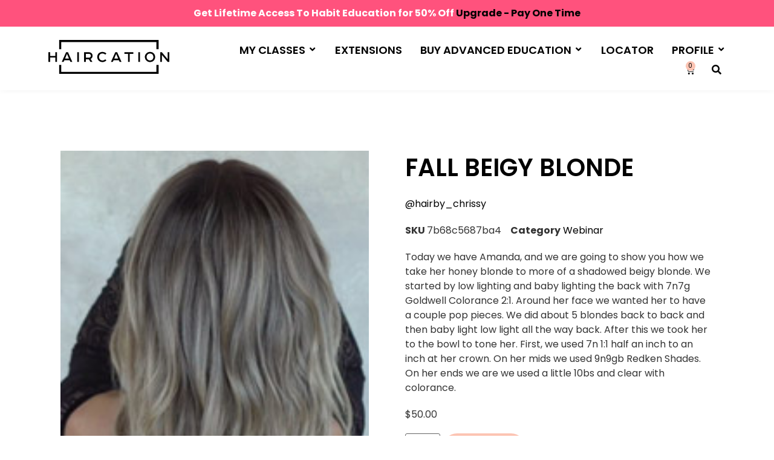

--- FILE ---
content_type: text/css
request_url: https://haircation.com/wp-content/plugins/haircation/inc/style.css?ver=1.0.1
body_size: 2037
content:
.menu-profile-image-container {
    height: 40px;
    width: 40px;
    border-radius: 50%;
    overflow: hidden;
    box-shadow: 0px 0px 2px 0px rgb(0 0 0 / 30%);
}

.user-profile-image-container {
    display: block;
    width: 100%;
    text-align: center;
}

.user-profile-image {
    height: 250px;
    width: 250px;
    object-fit: cover;
    border-radius: 50% !important;
}

.haircation-listing-container #searchform {
    display: inline-block;
}

.haircation-listing-container #searchform input[type=text] {
    padding: 9px;
    border: 2px solid #e1e1e1;
    min-width: 200px;
    margin-right: 5px;
}

.haircation-listing-container input[type="submit"] {
    border-width: 0px;
    display: inline-block;
    font-size: 16px;
    font-weight: 500;
    padding: 9px 25px;
}

.haircation-search-container {
    text-align: center;
    margin-bottom: 20px;
}

.haircation-search-container h3 {
    display: inline-block;
    margin-right: 15px;
    position: relative;
    top: 3px;
}

/* .product-category-navigation {
    display: grid;
    grid-template-columns: 1fr 1fr 1fr 1fr;
    gap: 30px;
} */

/* .product-category-navigation li {
    cursor: pointer;
    display: inline-block;
    color: var(--e-global-color-54a1ed6 );
    border: 2px solid var(--e-global-color-54a1ed6 );
    padding: 7px 15px;
    border-radius: 100px;
    text-align: center;
    margin-right: 10px;
    margin-bottom: 10px;
}

.product-category-navigation li.active, .product-category-navigation li:hover {
    color: white;
    background: var(--e-global-color-54a1ed6 );
} */


/* 
.product-category-navigation h3 {
    color: white !important;
    text-align: center;
} */


.product-category-navigation {
    background: #eeeeee;
    border-width: 0px;
    padding: 12px;
}

.product-listing {
    display: grid;
    grid-template-columns: 1fr 1fr 1fr;
    gap: 30px;
    margin-top: 30px;
    list-style: none;
    padding: 0px;
    margin-left: 0px;
    margin-right: 0px;
}

.product-listing img {
    width: 100%;
    height: 300px !important;
    object-fit: cover;
}

.product-body {
    padding: 15px;
    /* padding-bottom: 38px; */
}

.product-listing li {
    background: white;
    box-shadow: 0px 0px 10px 0px rgb(0 0 0 / 8%);
    position: relative;
    padding-bottom: 65px;
    transition: all .2s ease-in-out; 

}

.product-listing .views {
    float: left;
}

.product-listing .date-created {
    float: right;
}

.product-listing .play-icon {
    /* font-size: 25px; */
    /* margin-bottom: 10px; */
}

.product-listing li.access-false {
    background: #ebebeb;
    opacity: .8;
}

.product-footer {
    position: absolute;
    bottom:15px;
    width: calc( 100% - 30px );
}

.product-listing .instructor {
    margin-bottom: 20px;
    display: block;
}

.product-listing .verified {
    height: 15px !important;
    width: 15px !important;
    position: relative;
    top: 4px;
    margin-right: 3px;
}



.product-listing li:hover {
    opacity: 1;
    transform: scale(1.015); 
}

.mentor-button-display {
    padding: 0px;
    margin: 0px;
    list-style: none;
}

.product-listing .call-to-action-button, .product-listing .call-to-action-button:hover,
.mentor-button-display a, .mentor-button-display a:hover
{
    border: 2px solid var( --e-global-color-54a1ed6 ) !important;
    border-radius: 100px;
    padding: 5px 15px;
    margin-bottom: 10px;
    display: inline-block;
    color: var( --e-global-color-54a1ed6 ) !important;
}

.mepr-submit, .mepr-submit:hover {
    border: 2px solid var( --e-global-color-842bbf8 );
    border-radius: 100px;
    padding: 5px 15px;
    /* margin-bottom: 10px; */
    display: inline-block;
    color: var( --e-global-color-54a1ed6 );
    font-weight: 500;
}


.haircation-listing-container .pagination {
    display: block;
    margin-top: 45px;
    list-style: none;
    padding: 0px;
    text-align: center;
}

.haircation-listing-container  .pagination li {
    color: var(--e-global-color-54a1ed6 );
    border: 2px solid var(--e-global-color-54a1ed6 );
    display: inline-block;
    border-radius: 100px;
    margin: 5px;
    width: 35px;
    height: 35px;
    line-height: 31px;
    cursor: pointer;
}

.haircation-listing-container .pagination li.active, .haircation-listing-container .pagination li:hover {
    color: white;
    background: var(--e-global-color-54a1ed6 );
}

#my-account-home-shortcode h2 {
    font-size: 22px;
    margin-bottom: -15px;
}

#my-account-home-shortcode form {
    background: rgba(255,255,255,.6);
    border-width: 0px !important;
}

#my-account-home-shortcode .woocommerce-button {
    background: var(--e-global-color-842bbf8 );
    border-radius: 100px;
    border: 2px solid var(--e-global-color-842bbf8 );
    font-size: 16px;
    
    color: var( --e-global-color-54a1ed6 );
    float: none;
    margin-right: 0px;
    min-width: 215px;
    display: block;
    margin: 0 auto;
    margin-top: 10px;
}

#my-account-home-shortcode .woocommerce-button:hover {
    background-color: var(--e-global-color-eb2090f );
    border-color: var(--e-global-color-eb2090f );
    color: var( --e-global-color-54a1ed6 );
}

#my-account-home-shortcode .lost_password {
    text-align: center;
}

#my-account-home-shortcode .woocommerce-form .form-row {
    text-align: center;
}

#my-account-home-shortcode .woocommerce-form-login__rememberme {
    margin-top: 22px;
}

#my-account-home-shortcode .button:not(.button-confirm):after {
    font-size: 26px;
}

.single-product .button:not(.button-confirm):after {
    display: none !important;
}

.checkout-button, #place_order, .checkout-button:hover, #place_order:hover {
    background: var(--e-global-color-842bbf8 ) !important;
    border: 2px solid var(--e-global-color-842bbf8 ) !important;
    border-radius: 100px !important;
    font-weight: 500 !important;
    font-size: 18px !important;
    color: var( --e-global-color-54a1ed6 ) !important;
}

#order_review_heading {
    margin-top: 45px;
}

.select2-container--default .select2-selection--single {
    background: #eeeeee !important;
    border-width: 0px !important;
    border-radius: 0px !important;
    height: 55px !important;
}

.select2-container--default .select2-selection--single .select2-selection__rendered {
    line-height: 53px !important;
}

.select2-container--default .select2-selection--single .select2-selection__arrow {
    height: 49px !important;
}

.single-product .verified {
    height: 15px !important;
    width: 15px !important;
    position: relative;
    top: 4px;
    margin-right: 3px;
    display: none;
}


.watched-button {
    background: var(--e-global-color-842bbf8 ) !important;
    border: 2px solid var(--e-global-color-842bbf8 ) !important;
    border-radius: 100px !important;
    font-weight: 500 !important;
    font-size: 16px !important;
    color: var(--e-global-color-54a1ed6 ) !important;
    top: 12px;
    position: relative;
    text-transform: uppercase;
    padding: 8px 15px;
}

.watched-button.unplayed {
    opacity: 0.5;
}

/* my account css */
.woocommerce-MyAccount-navigation a, .woocommerce-MyAccount-navigation a:hover {
    color: var(--e-global-color-54a1ed6 ) !important;
    border: 2px solid var(--e-global-color-54a1ed6 );
    width: 100%;
    display: block;
    text-align: center;
    padding: 10px 15px;
    margin-bottom: 10px;
}

.woocommerce-MyAccount-navigation .is-active a {
    font-weight: bold;
}

#mepr-account-nav a, #mepr-account-nav a:hover {
    color: var(--e-global-color-54a1ed6 );
    border: 2px solid var(--e-global-color-54a1ed6 );
    display: inline-block;
    text-align: center;
    padding: 10px 30px;
    margin-bottom: 10px;
}

.profile-container img {
    height: 250px !important;
    width: 250px !important;
    object-fit: cover;
    border-radius: 50% !important;
    margin-bottom: 15px;
}

.profile-container {
    text-align: center;
}
.profile-container h1 {
    text-transform: capitalize !important;
}

#profile-image {
    position: absolute;
    height: 250px;
    width: 250px;
    margin-left: -250px;
    border-radius: 50%;
    opacity: 0;
}

.edit-image-button {
    border-width: 0px;
    padding: 10px 15px;
    font-weight: 500;
    position: absolute;
    margin-top: 190px;
    margin-left: -182px;
    opacity: .8;
    cursor: pointer;
    display: none;
}

#save-profile-image, #image-saved {
    border-width: 0px;
    padding: 10px 15px;
    font-weight: 500;
    cursor: pointer;
    display: block;
    margin: 0 auto;
    margin-bottom: 15px;
}



.menu-profile-image {
    object-fit: cover !important;
    height: 100% !important;
    width: 100% !important;
}

.product-category-navigation-wrapper {
    text-align: center;
}

.product-category-navigation-wrapper h3 {
    display: inline-block;
    margin-right: 15px;
    position: relative;
    top: -9px;
}

.product-category-navigation-wrapper .nice-select {
    display: inline-block;
    float: none;
}

.nice-select .current {
    /* margin-top: -10px; */
    position: relative;
    top: -11px;
}

.nice-select.product-category-navigation {
    border: 2px solid #e1e1e1;
    border-radius: 0px;
    
}

.nice-select .list {
    border-radius: 0px !important;
    margin-top: 3px !important;
    border-width: 0px !important;
    margin-left: -1px !important;
    box-shadow: 0px 0px 5px 0px rgb(0 0 0 / 10%) !important;
}

#home-logged-out-header .u-column2 {
    display: none !important;
}

#home-logged-out-header .u-column1 {
    margin: 0 auto;
    float: none;
}

#home-logged-out-header .u-column1 h2 {
    text-align: center;
}



/* refine workspace page */
.ld_course_grid .btn {
    background: var(--e-global-color-842bbf8 ) !important;
    border-width: 0px !important;
    color: var(--e-global-color-54a1ed6) !important;
    font-weight: 600 !important;
    padding: 10px !important;
}

.learndash-wrapper .ld-progress .ld-progress-heading .ld-progress-stats .ld-progress-percentage {
    color: var(--e-global-color-54a1ed6) !important;

}

.learndash-wrapper .ld-progress .ld-progress-bar .ld-progress-bar-percentage {
    background: var(--e-global-color-54a1ed6) !important;
}

.meet-your-mentor-button {
    color: var(--e-global-color-54a1ed6 ) !important;
    background-color: var(--e-global-color-842bbf8 );
    border-radius: 100px 100px 100px 100px;
    font-size: 16px;
    padding: 15px 30px;
    font-weight: 500;
    display: inline-block;
    float: right;
    text-align: center;
    border-top-left-radius: 0px;
    border-bottom-left-radius: 0px;
    padding-left: 50px;
}

.mentor-image {
    height: 78px !important;
    width: 78px !important;
    object-fit: cover !important;
    border-radius: 100% !important;
    border: 3px solid white !important;
    box-shadow: 0px 0px 10px 0px rgba(0,0,0,.2) !important;
    position: absolute !important;
    margin-left: -84px !important;
    margin-top: -15px !important;
}

.mentor-first-name {
    font-style: italic;
    font-weight: bold;
}

.ld-course-list-items .ld_course_grid .thumbnail.course {
    border-width: 0px !important;
    box-shadow: 0px 0px 10px 0px rgba(0,0,0,.05);
}

.woocommerce-MyAccount-navigation ul {
    list-style: none;
    padding: 0px;
    margin: 0px;
}


@media only screen and (max-width: 767px) {
    /* .product-category-navigation {
        grid-template-columns: 1fr 1fr;
    }    */

    .product-listing {
        grid-template-columns: 1fr 1fr;
    }

    .meet-your-mentor-button {
        float: left !important;
        margin-left: 30px !important;
        margin-top: -15px !important;
        margin-bottom: 15px !important;
    }
}

.learndash-cpt #content {
    margin-top: 45px;
    margin-bottom: 45px;
}

@media only screen and (max-width: 600px) {
    /* .product-category-navigation {
        grid-template-columns: 1fr;
    }    */
    .product-listing {
        grid-template-columns: 1fr;
    }
}

@media only screen and (max-width: 335px) {
    .haircation-listing-container #searchform input[type=text] {
        margin-bottom: 10px;
    }
}

--- FILE ---
content_type: text/css
request_url: https://haircation.com/wp-content/plugins/posts-list/public/css/style.css?ver=1.2
body_size: 740
content:
/* Container */

#posts-list {
    display: grid;
    gap: 20px;
    grid-template-columns: 95%;
    justify-content: center;
}

/* Post list */

#posts {
    display: grid;
    grid-auto-flow: row;
    row-gap: 30px;
}

#posts .post a {
    border-radius: 12px 12px 12px 12px;
    box-shadow: 0 2px 18px 0 rgba(0, 0, 0, 0.3);
    overflow: hidden;
    display: grid;
    grid-auto-flow: row;
    padding-bottom: 10px;
}

#posts .cover {
    overflow: hidden;
    position: relative;
    height: 300px;
}

#posts .cover img {
    object-fit: cover;
    width: 100%;
    height: 100%;
}

#posts .time {
    position: absolute;
    bottom: 10px;
    right: 10px;
    background: #292929;
    color: #fff;
    font-family: 'Poppins', sans-serif;
    border-radius: 8px;
    padding: 5px 10px;
}

#posts .title {
    font-family: 'Poppins', Helvetica, Arial, Lucida, sans-serif;
    font-weight: 300;
    padding: 10px 15px;
    font-size: 14px;
}

#posts .details {
    padding: 0 15px;
    display: grid;
    font-weight: bold;
    grid-template-columns: 100%;
}

#posts .instructor {
    display: grid;
    grid-auto-flow: column;
    font-family: "Poppins", Helvetica, Arial, Lucida, sans-serif;
    font-size: 14px;
    justify-content: start;
    gap: 5px;
}

#posts .instructor img {
    vertical-align: bottom;
    width: 24px;
    height: 24px;
}

#posts .views {
    justify-self: center;
}

/* Categories */

#posts-list-categories {
    display: none;
    gap: 10px;
    position: fixed;
    width: 100vw;
    height: 100vh;
    top: 0;
    left: 0;
    background: #0a0a0a;
    grid-auto-flow: row;
    align-content: center;
    justify-items: center;
    z-index: 10000;
}

#posts-list-categories.toggled {
    display: grid;
}

#posts-list-categories ul {
    list-style: none;
    max-height: 75vh;
    overflow-y: scroll;
    display: grid;
    gap: 15px;
    text-align: center;
}

#posts-list-categories li {
    text-transform: uppercase;
    font-size: 20px;
    font-family: 'Poppins', Helvetica, Arial, Lucida, sans-serif;
    color: #fff;
    font-weight: bold;
    cursor: pointer;
}

#posts-list-categories ul::-webkit-scrollbar {
    width: 0;
}

#posts-list-categories .discover {
    text-transform: uppercase;
    font-size: 20px;
    font-family: 'Poppins', Helvetica, Arial, Lucida, sans-serif;
    color: #000;
    background: #fff;
    padding: 10px 20px;
    border-radius: 10px;
    font-weight: bold;
}

#posts-list-categories .close {
    font-size: 40px;
    color: #fff;
    justify-self: end;
    margin-right: 50px;
    cursor: pointer;
}

/* Selected category */

#posts-list .selected-category {
    display: grid;
    grid-auto-flow: column;
    justify-content: center;
    font-weight: bold;
    font-size: 16px;
    gap: 5px;
    padding: 20px 0 30px 0;
    font-family: 'Poppins', Helvetica, Arial, Lucida, sans-serif;
}

#posts-list .selected-category .title,
#posts-list .selected-category img {
    align-self: center;
    cursor: pointer;
}

/* Pagination */

#posts-list .pagination {
    list-style: none;
    display: grid;
    justify-content: center;
    grid-auto-flow: column;
    gap: 10px;
    padding: 30px 0 20px 0;
}
#posts-list .pagination li {
    font-family: 'Poppins', Helvetica, Arial, Lucida, sans-serif;
    width: 45px;
    display: grid;
    height: 45px;
    align-content: center;
    justify-content: center;
    border-radius: 12px 12px 12px 12px;
    box-shadow: 0 2px 5px 0 rgba(0, 0, 0, .3);
    cursor: pointer;
}

#posts-list .pagination li.active {
     background: #292929;
     color: #fff;
}

/* Mobile */
@media screen and (min-width: 481px) {
    #posts-list {
        grid-template-columns: 100%;
    }
    #posts .post .details{
        grid-template-columns: 50% 25% 25%;
    }
    #posts .post .date{
        justify-self: center
    }
}

/* Tablet */
@media (min-width: 769px) {
    #posts {
        column-gap: 5.5%;
        grid-template-columns: repeat(2, calc(95% / 2 - 5.5% / 2));
        justify-content: center;
    }
}


--- FILE ---
content_type: text/css
request_url: https://haircation.com/wp-content/plugins/user-progress-bar-master/public/css/style.css?ver=6.4.6
body_size: -53
content:
#user-progress-bar {
  font-family: "Poppins", Helvetica, Arial, Lucida, sans-serif;
  padding: 20px;
}
#user-progress-bar .cols {
  display: grid;
  grid-auto-flow: column;
  justify-content: space-between;
  justify-items: center;
  text-align: center;
}
#user-progress-bar .cols .col .title {
  text-transform: lowercase;
  color: #A6A6A6;
  font-size: 12px;
  font-weight: 600;
}
#user-progress-bar .cols .col .count {
  color: #0a0a0a;
  font-size: 18px;
  font-weight: 600;
}

/*# sourceMappingURL=style.css.map */


--- FILE ---
content_type: text/css
request_url: https://haircation.com/wp-content/uploads/elementor/css/post-257155.css?ver=1718255228
body_size: 343
content:
.elementor-kit-257155{--e-global-color-primary:#6EC1E4;--e-global-color-secondary:#54595F;--e-global-color-text:#7A7A7A;--e-global-color-accent:#61CE70;--e-global-color-54a1ed6:#000000;--e-global-color-167ee7d:#FFFFFF;--e-global-color-842bbf8:#FCC4B3;--e-global-color-eb2090f:#D8A99B;--e-global-color-f2756f3:#F9F9F9;--e-global-color-a6a6ff7:#B3B1B2;--e-global-typography-primary-font-family:"Roboto";--e-global-typography-primary-font-weight:600;--e-global-typography-secondary-font-family:"Roboto Slab";--e-global-typography-secondary-font-weight:400;--e-global-typography-text-font-family:"Roboto";--e-global-typography-text-font-weight:400;--e-global-typography-accent-font-family:"Roboto";--e-global-typography-accent-font-weight:500;font-family:"Poppins", Sans-serif;}.elementor-kit-257155 a{color:var( --e-global-color-54a1ed6 );}.elementor-kit-257155 a:hover{color:var( --e-global-color-eb2090f );}.elementor-kit-257155 h1{color:var( --e-global-color-54a1ed6 );font-weight:600;text-transform:uppercase;line-height:1.4em;}.elementor-kit-257155 h2{color:var( --e-global-color-54a1ed6 );font-weight:600;text-transform:uppercase;line-height:1.4em;}.elementor-kit-257155 h3{color:var( --e-global-color-54a1ed6 );font-weight:600;text-transform:uppercase;line-height:1.4em;}.elementor-kit-257155 h4{color:var( --e-global-color-54a1ed6 );font-weight:600;text-transform:uppercase;line-height:1.4em;}.elementor-kit-257155 h5{color:var( --e-global-color-54a1ed6 );font-weight:600;text-transform:uppercase;line-height:1.4em;}.elementor-kit-257155 h6{color:var( --e-global-color-54a1ed6 );font-weight:600;text-transform:uppercase;line-height:1.4em;}.elementor-kit-257155 button,.elementor-kit-257155 input[type="button"],.elementor-kit-257155 input[type="submit"],.elementor-kit-257155 .elementor-button{color:var( --e-global-color-54a1ed6 );background-color:var( --e-global-color-842bbf8 );border-radius:100px 100px 100px 100px;}.elementor-kit-257155 button:hover,.elementor-kit-257155 button:focus,.elementor-kit-257155 input[type="button"]:hover,.elementor-kit-257155 input[type="button"]:focus,.elementor-kit-257155 input[type="submit"]:hover,.elementor-kit-257155 input[type="submit"]:focus,.elementor-kit-257155 .elementor-button:hover,.elementor-kit-257155 .elementor-button:focus{color:var( --e-global-color-54a1ed6 );background-color:var( --e-global-color-eb2090f );}.elementor-section.elementor-section-boxed > .elementor-container{max-width:1140px;}.e-con{--container-max-width:1140px;}.elementor-widget:not(:last-child){margin-block-end:20px;}.elementor-element{--widgets-spacing:20px 20px;}{}h1.entry-title{display:var(--page-title-display);}.elementor-kit-257155 e-page-transition{background-color:#FFBC7D;}.site-header{padding-inline-end:0px;padding-inline-start:0px;}@media(max-width:1024px){.elementor-section.elementor-section-boxed > .elementor-container{max-width:1024px;}.e-con{--container-max-width:1024px;}}@media(max-width:767px){.elementor-section.elementor-section-boxed > .elementor-container{max-width:767px;}.e-con{--container-max-width:767px;}}

--- FILE ---
content_type: text/css
request_url: https://haircation.com/wp-content/uploads/elementor/css/post-257169.css?ver=1718255228
body_size: 1250
content:
.elementor-257169 .elementor-element.elementor-element-4fc58b91 > .elementor-container > .elementor-column > .elementor-widget-wrap{align-content:center;align-items:center;}.elementor-257169 .elementor-element.elementor-element-4fc58b91:not(.elementor-motion-effects-element-type-background), .elementor-257169 .elementor-element.elementor-element-4fc58b91 > .elementor-motion-effects-container > .elementor-motion-effects-layer{background-color:var( --e-global-color-167ee7d );}.elementor-257169 .elementor-element.elementor-element-4fc58b91{box-shadow:0px 0px 10px 0px rgba(0, 0, 0, 0.05);transition:background 0.3s, border 0.3s, border-radius 0.3s, box-shadow 0.3s;padding:10px 0px 10px 0px;}.elementor-257169 .elementor-element.elementor-element-4fc58b91 > .elementor-background-overlay{transition:background 0.3s, border-radius 0.3s, opacity 0.3s;}.elementor-257169 .elementor-element.elementor-element-400df613{text-align:left;}.elementor-257169 .elementor-element.elementor-element-400df613 img{width:200px;max-width:100%;}.elementor-257169 .elementor-element.elementor-element-400df613 > .elementor-widget-container{margin:-5px 0px 0px 0px;}.elementor-257169 .elementor-element.elementor-element-3ee487a9.elementor-column > .elementor-widget-wrap{justify-content:flex-end;}.elementor-257169 .elementor-element.elementor-element-5134f2ee .elementor-menu-toggle{margin-left:auto;background-color:#FFFFFF;}.elementor-257169 .elementor-element.elementor-element-5134f2ee .elementor-nav-menu .elementor-item{font-size:18px;font-weight:600;text-transform:uppercase;}.elementor-257169 .elementor-element.elementor-element-5134f2ee .elementor-nav-menu--main .elementor-item{color:var( --e-global-color-54a1ed6 );fill:var( --e-global-color-54a1ed6 );padding-left:0px;padding-right:0px;}.elementor-257169 .elementor-element.elementor-element-5134f2ee{--e-nav-menu-horizontal-menu-item-margin:calc( 30px / 2 );--nav-menu-icon-size:20px;width:auto;max-width:auto;}.elementor-257169 .elementor-element.elementor-element-5134f2ee .elementor-nav-menu--main:not(.elementor-nav-menu--layout-horizontal) .elementor-nav-menu > li:not(:last-child){margin-bottom:30px;}.elementor-257169 .elementor-element.elementor-element-5134f2ee .elementor-nav-menu--dropdown a, .elementor-257169 .elementor-element.elementor-element-5134f2ee .elementor-menu-toggle{color:var( --e-global-color-54a1ed6 );}.elementor-257169 .elementor-element.elementor-element-5134f2ee .elementor-nav-menu--dropdown a:hover,
					.elementor-257169 .elementor-element.elementor-element-5134f2ee .elementor-nav-menu--dropdown a.elementor-item-active,
					.elementor-257169 .elementor-element.elementor-element-5134f2ee .elementor-nav-menu--dropdown a.highlighted{background-color:var( --e-global-color-f2756f3 );}.elementor-257169 .elementor-element.elementor-element-5134f2ee .elementor-nav-menu--dropdown a.elementor-item-active{background-color:var( --e-global-color-f2756f3 );}.elementor-257169 .elementor-element.elementor-element-5134f2ee .elementor-nav-menu--dropdown .elementor-item, .elementor-257169 .elementor-element.elementor-element-5134f2ee .elementor-nav-menu--dropdown  .elementor-sub-item{font-size:18px;font-weight:600;text-transform:uppercase;}.elementor-257169 .elementor-element.elementor-element-5134f2ee .elementor-nav-menu--main .elementor-nav-menu--dropdown, .elementor-257169 .elementor-element.elementor-element-5134f2ee .elementor-nav-menu__container.elementor-nav-menu--dropdown{box-shadow:0px 0px 10px 0px rgba(0, 0, 0, 0.05);}.elementor-257169 .elementor-element.elementor-element-5134f2ee .elementor-nav-menu--dropdown a{padding-top:18px;padding-bottom:18px;}.elementor-257169 .elementor-element.elementor-element-5134f2ee .elementor-nav-menu--dropdown li:not(:last-child){border-style:solid;border-color:var( --e-global-color-f2756f3 );border-bottom-width:1px;}.elementor-257169 .elementor-element.elementor-element-5134f2ee .elementor-nav-menu--main > .elementor-nav-menu > li > .elementor-nav-menu--dropdown, .elementor-257169 .elementor-element.elementor-element-5134f2ee .elementor-nav-menu__container.elementor-nav-menu--dropdown{margin-top:20px !important;}.elementor-257169 .elementor-element.elementor-element-5134f2ee > .elementor-widget-container{margin:-4px 0px 0px 0px;}.elementor-257169 .elementor-element.elementor-element-387ba19b{--divider-style:solid;--subtotal-divider-style:solid;--elementor-remove-from-cart-button:none;--remove-from-cart-button:block;--toggle-button-icon-color:var( --e-global-color-54a1ed6 );--toggle-button-border-width:0px;--toggle-icon-padding:0px 0px 0px 0px;--items-indicator-text-color:var( --e-global-color-54a1ed6 );--items-indicator-background-color:var( --e-global-color-842bbf8 );--cart-border-style:none;--cart-footer-layout:1fr 1fr;--products-max-height-sidecart:calc(100vh - 240px);--products-max-height-minicart:calc(100vh - 385px);width:auto;max-width:auto;}.elementor-257169 .elementor-element.elementor-element-387ba19b .widget_shopping_cart_content{--subtotal-divider-left-width:0;--subtotal-divider-right-width:0;}.elementor-257169 .elementor-element.elementor-element-387ba19b > .elementor-widget-container{margin:-3px 0px 0px 25px;}.elementor-257169 .elementor-element.elementor-element-35daa31c .elementor-search-form{text-align:center;}.elementor-257169 .elementor-element.elementor-element-35daa31c .elementor-search-form__toggle{--e-search-form-toggle-size:29px;--e-search-form-toggle-color:var( --e-global-color-54a1ed6 );--e-search-form-toggle-background-color:#02010100;}.elementor-257169 .elementor-element.elementor-element-35daa31c:not(.elementor-search-form--skin-full_screen) .elementor-search-form__container{border-radius:3px;}.elementor-257169 .elementor-element.elementor-element-35daa31c.elementor-search-form--skin-full_screen input[type="search"].elementor-search-form__input{border-radius:3px;}.elementor-257169 .elementor-element.elementor-element-35daa31c > .elementor-widget-container{margin:-6px 0px 0px 22px;}.elementor-257169 .elementor-element.elementor-element-35daa31c{width:auto;max-width:auto;}@media(max-width:1024px){.elementor-bc-flex-widget .elementor-257169 .elementor-element.elementor-element-5692ab.elementor-column .elementor-widget-wrap{align-items:center;}.elementor-257169 .elementor-element.elementor-element-5692ab.elementor-column.elementor-element[data-element_type="column"] > .elementor-widget-wrap.elementor-element-populated{align-content:center;align-items:center;}.elementor-257169 .elementor-element.elementor-element-400df613 > .elementor-widget-container{margin:0px 0px 0px 0px;}.elementor-bc-flex-widget .elementor-257169 .elementor-element.elementor-element-3ee487a9.elementor-column .elementor-widget-wrap{align-items:center;}.elementor-257169 .elementor-element.elementor-element-3ee487a9.elementor-column.elementor-element[data-element_type="column"] > .elementor-widget-wrap.elementor-element-populated{align-content:center;align-items:center;}.elementor-257169 .elementor-element.elementor-element-5134f2ee .elementor-nav-menu .elementor-item{font-size:14px;}.elementor-257169 .elementor-element.elementor-element-5134f2ee{--e-nav-menu-horizontal-menu-item-margin:calc( 0px / 2 );}.elementor-257169 .elementor-element.elementor-element-5134f2ee .elementor-nav-menu--main:not(.elementor-nav-menu--layout-horizontal) .elementor-nav-menu > li:not(:last-child){margin-bottom:0px;}.elementor-257169 .elementor-element.elementor-element-5134f2ee .elementor-nav-menu--dropdown .elementor-item, .elementor-257169 .elementor-element.elementor-element-5134f2ee .elementor-nav-menu--dropdown  .elementor-sub-item{font-size:18px;}.elementor-257169 .elementor-element.elementor-element-5134f2ee .elementor-nav-menu--dropdown a{padding-top:18px;padding-bottom:18px;}.elementor-257169 .elementor-element.elementor-element-5134f2ee .elementor-nav-menu--main > .elementor-nav-menu > li > .elementor-nav-menu--dropdown, .elementor-257169 .elementor-element.elementor-element-5134f2ee .elementor-nav-menu__container.elementor-nav-menu--dropdown{margin-top:30px !important;}}@media(min-width:768px){.elementor-257169 .elementor-element.elementor-element-5692ab{width:27.414%;}.elementor-257169 .elementor-element.elementor-element-3ee487a9{width:72.586%;}}@media(max-width:1024px) and (min-width:768px){.elementor-257169 .elementor-element.elementor-element-5692ab{width:50%;}.elementor-257169 .elementor-element.elementor-element-3ee487a9{width:50%;}}@media(max-width:767px){.elementor-257169 .elementor-element.elementor-element-5692ab{width:50%;}.elementor-257169 .elementor-element.elementor-element-400df613 img{width:200px;}.elementor-257169 .elementor-element.elementor-element-3ee487a9{width:50%;}.elementor-257169 .elementor-element.elementor-element-3ee487a9 > .elementor-element-populated{padding:15px 0px 0px 0px;}.elementor-257169 .elementor-element.elementor-element-5134f2ee .elementor-nav-menu--dropdown a{padding-top:15px;padding-bottom:15px;}.elementor-257169 .elementor-element.elementor-element-5134f2ee .elementor-nav-menu--main > .elementor-nav-menu > li > .elementor-nav-menu--dropdown, .elementor-257169 .elementor-element.elementor-element-5134f2ee .elementor-nav-menu__container.elementor-nav-menu--dropdown{margin-top:17px !important;}.elementor-257169 .elementor-element.elementor-element-35daa31c > .elementor-widget-container{margin:-6px 0px 0px 15px;}}/* Start custom CSS for nav-menu, class: .elementor-element-5134f2ee */.elementor-257169 .elementor-element.elementor-element-5134f2ee .sub-arrow {
    position: relative;
    top: -2px;
    left: -3px;
}

.elementor-257169 .elementor-element.elementor-element-5134f2ee .sub-arrow i {
    font-size: 15px !important;
}/* End custom CSS */
/* Start custom CSS for woocommerce-menu-cart, class: .elementor-element-387ba19b */.elementor-257169 .elementor-element.elementor-element-387ba19b .elementor-menu-cart__toggle .elementor-button:hover, .elementor-257169 .elementor-element.elementor-element-387ba19b .elementor-menu-cart__toggle .elementor-button:active, .elementor-257169 .elementor-element.elementor-element-387ba19b .elementor-menu-cart__toggle .elementor-button:focus   {
        border-width: 0px !important;
        background-color: none !important;
}

.elementor-257169 .elementor-element.elementor-element-387ba19b .elementor-button-icon {
    color: var( --e-global-color-54a1ed6 ) !important;
}/* End custom CSS */

--- FILE ---
content_type: text/css
request_url: https://haircation.com/wp-content/uploads/elementor/css/post-257162.css?ver=1718255228
body_size: 666
content:
.elementor-257162 .elementor-element.elementor-element-7dbf7d1:not(.elementor-motion-effects-element-type-background), .elementor-257162 .elementor-element.elementor-element-7dbf7d1 > .elementor-motion-effects-container > .elementor-motion-effects-layer{background-color:#F9F9F9;}.elementor-257162 .elementor-element.elementor-element-7dbf7d1 > .elementor-background-overlay{background-position:center center;background-repeat:repeat;background-size:1200px auto;opacity:0.25;transition:background 0.3s, border-radius 0.3s, opacity 0.3s;}.elementor-257162 .elementor-element.elementor-element-7dbf7d1{transition:background 0.3s, border 0.3s, border-radius 0.3s, box-shadow 0.3s;padding:60px 0px 60px 0px;}.elementor-257162 .elementor-element.elementor-element-5b3f879c.elementor-column > .elementor-widget-wrap{justify-content:center;}.elementor-257162 .elementor-element.elementor-element-478e53b{text-align:left;}.elementor-257162 .elementor-element.elementor-element-478e53b img{width:200px;}.elementor-257162 .elementor-element.elementor-element-2b71794f{text-align:left;font-size:13px;}.elementor-257162 .elementor-element.elementor-element-2b71794f > .elementor-widget-container{margin:15px 0px 0px 0px;}.elementor-257162 .elementor-element.elementor-element-79d5127.elementor-column > .elementor-widget-wrap{justify-content:center;}.elementor-257162 .elementor-element.elementor-element-86886f2 .elementor-heading-title{font-weight:600;}.elementor-257162 .elementor-element.elementor-element-3bb4e15 .elementor-icon-list-items:not(.elementor-inline-items) .elementor-icon-list-item:not(:last-child){padding-bottom:calc(8px/2);}.elementor-257162 .elementor-element.elementor-element-3bb4e15 .elementor-icon-list-items:not(.elementor-inline-items) .elementor-icon-list-item:not(:first-child){margin-top:calc(8px/2);}.elementor-257162 .elementor-element.elementor-element-3bb4e15 .elementor-icon-list-items.elementor-inline-items .elementor-icon-list-item{margin-right:calc(8px/2);margin-left:calc(8px/2);}.elementor-257162 .elementor-element.elementor-element-3bb4e15 .elementor-icon-list-items.elementor-inline-items{margin-right:calc(-8px/2);margin-left:calc(-8px/2);}body.rtl .elementor-257162 .elementor-element.elementor-element-3bb4e15 .elementor-icon-list-items.elementor-inline-items .elementor-icon-list-item:after{left:calc(-8px/2);}body:not(.rtl) .elementor-257162 .elementor-element.elementor-element-3bb4e15 .elementor-icon-list-items.elementor-inline-items .elementor-icon-list-item:after{right:calc(-8px/2);}.elementor-257162 .elementor-element.elementor-element-3bb4e15 .elementor-icon-list-icon i{color:var( --e-global-color-54a1ed6 );transition:color 0.3s;}.elementor-257162 .elementor-element.elementor-element-3bb4e15 .elementor-icon-list-icon svg{fill:var( --e-global-color-54a1ed6 );transition:fill 0.3s;}.elementor-257162 .elementor-element.elementor-element-3bb4e15{--e-icon-list-icon-size:14px;--e-icon-list-icon-align:center;--e-icon-list-icon-margin:0 calc(var(--e-icon-list-icon-size, 1em) * 0.125);--icon-vertical-offset:0px;}.elementor-257162 .elementor-element.elementor-element-3bb4e15 .elementor-icon-list-icon{padding-right:15px;}.elementor-257162 .elementor-element.elementor-element-3bb4e15 .elementor-icon-list-text{color:var( --e-global-color-54a1ed6 );transition:color 0.3s;}.elementor-257162 .elementor-element.elementor-element-14326f3e.elementor-column > .elementor-widget-wrap{justify-content:center;}.elementor-257162 .elementor-element.elementor-element-6fe31c98 .elementor-heading-title{font-weight:600;}.elementor-257162 .elementor-element.elementor-element-7eb5dd03 .elementor-nav-menu--main .elementor-item{color:var( --e-global-color-54a1ed6 );fill:var( --e-global-color-54a1ed6 );padding-left:0px;padding-right:0px;padding-top:8px;padding-bottom:8px;}@media(max-width:1024px){.elementor-257162 .elementor-element.elementor-element-478e53b{text-align:center;}.elementor-257162 .elementor-element.elementor-element-2b71794f{text-align:center;}.elementor-257162 .elementor-element.elementor-element-86886f2{text-align:center;}.elementor-257162 .elementor-element.elementor-element-7a5ff20{text-align:center;}.elementor-257162 .elementor-element.elementor-element-6fe31c98{text-align:center;}}@media(min-width:768px){.elementor-257162 .elementor-element.elementor-element-5b3f879c{width:30%;}.elementor-257162 .elementor-element.elementor-element-79d5127{width:50%;}.elementor-257162 .elementor-element.elementor-element-14326f3e{width:19.602%;}}@media(max-width:1024px) and (min-width:768px){.elementor-257162 .elementor-element.elementor-element-5b3f879c{width:100%;}.elementor-257162 .elementor-element.elementor-element-79d5127{width:100%;}.elementor-257162 .elementor-element.elementor-element-14326f3e{width:100%;}}/* Start custom CSS for text-editor, class: .elementor-element-2b71794f *//*.elementor-257162 .elementor-element.elementor-element-2b71794f a {*/
/*    color: white;*/
/*}*/

.elementor-257162 .elementor-element.elementor-element-2b71794f {
    opacity: .5;
}/* End custom CSS */
/* Start custom CSS for nav-menu, class: .elementor-element-7eb5dd03 */.elementor-257162 .elementor-element.elementor-element-7eb5dd03 .sub-menu {
    display: none !important;
}

@media only screen and (max-width: 1025px) {
    .elementor-257162 .elementor-element.elementor-element-7eb5dd03, .elementor-257162 .elementor-element.elementor-element-7eb5dd03 a {
            justify-content: center !important;
    }
}/* End custom CSS */

--- FILE ---
content_type: text/css
request_url: https://haircation.com/wp-content/uploads/elementor/css/post-257166.css?ver=1718255327
body_size: 815
content:
.elementor-257166 .elementor-element.elementor-element-3dd3ec6{padding:70px 0px 70px 0px;}.elementor-257166 .elementor-element.elementor-element-734788d:not(.elementor-woo-meta--view-inline) .product_meta .detail-container:not(:last-child){padding-bottom:calc(15px/2);}.elementor-257166 .elementor-element.elementor-element-734788d:not(.elementor-woo-meta--view-inline) .product_meta .detail-container:not(:first-child){margin-top:calc(15px/2);}.elementor-257166 .elementor-element.elementor-element-734788d.elementor-woo-meta--view-inline .product_meta .detail-container{margin-right:calc(15px/2);margin-left:calc(15px/2);}.elementor-257166 .elementor-element.elementor-element-734788d.elementor-woo-meta--view-inline .product_meta{margin-right:calc(-15px/2);margin-left:calc(-15px/2);}body:not(.rtl) .elementor-257166 .elementor-element.elementor-element-734788d.elementor-woo-meta--view-inline .detail-container:after{right:calc( (-15px/2) + (-1px/2) );}body:not.rtl .elementor-257166 .elementor-element.elementor-element-734788d.elementor-woo-meta--view-inline .detail-container:after{left:calc( (-15px/2) - (1px/2) );}.elementor-257166 .elementor-element.elementor-element-f8e15cd{text-align:left;}.elementor-257166 .elementor-element.elementor-element-8f70866 .cart button, .elementor-257166 .elementor-element.elementor-element-8f70866 .cart .button{transition:all 0.2s;}.elementor-257166 .elementor-element.elementor-element-8f70866 > .elementor-widget-container{margin:-15px 0px 0px 0px;}.elementor-257166 .elementor-element.elementor-element-cb9125b{padding:70px 0px 70px 0px;}.elementor-257166 .elementor-element.elementor-element-022fb1d:not(.elementor-woo-meta--view-inline) .product_meta .detail-container:not(:last-child){padding-bottom:calc(15px/2);}.elementor-257166 .elementor-element.elementor-element-022fb1d:not(.elementor-woo-meta--view-inline) .product_meta .detail-container:not(:first-child){margin-top:calc(15px/2);}.elementor-257166 .elementor-element.elementor-element-022fb1d.elementor-woo-meta--view-inline .product_meta .detail-container{margin-right:calc(15px/2);margin-left:calc(15px/2);}.elementor-257166 .elementor-element.elementor-element-022fb1d.elementor-woo-meta--view-inline .product_meta{margin-right:calc(-15px/2);margin-left:calc(-15px/2);}body:not(.rtl) .elementor-257166 .elementor-element.elementor-element-022fb1d.elementor-woo-meta--view-inline .detail-container:after{right:calc( (-15px/2) + (-1px/2) );}body:not.rtl .elementor-257166 .elementor-element.elementor-element-022fb1d.elementor-woo-meta--view-inline .detail-container:after{left:calc( (-15px/2) - (1px/2) );}.elementor-257166 .elementor-element.elementor-element-4e1591cb:not(.elementor-motion-effects-element-type-background), .elementor-257166 .elementor-element.elementor-element-4e1591cb > .elementor-motion-effects-container > .elementor-motion-effects-layer{background-color:var( --e-global-color-f2756f3 );}.elementor-257166 .elementor-element.elementor-element-4e1591cb{transition:background 0.3s, border 0.3s, border-radius 0.3s, box-shadow 0.3s;padding:70px 0px 70px 0px;}.elementor-257166 .elementor-element.elementor-element-4e1591cb > .elementor-background-overlay{transition:background 0.3s, border-radius 0.3s, opacity 0.3s;}.elementor-257166 .elementor-element.elementor-element-7a84b4a4{text-align:center;}.elementor-257166 .elementor-element.elementor-element-7a84b4a4 .elementor-heading-title{font-size:30px;line-height:1.5em;}.elementor-257166 .elementor-element.elementor-element-7a84b4a4 > .elementor-widget-container{margin:0px 0px 30px 0px;}.elementor-257166 .elementor-element.elementor-element-b859009 .elementor-posts-container .elementor-post__thumbnail{padding-bottom:calc( 0.66 * 100% );}.elementor-257166 .elementor-element.elementor-element-b859009:after{content:"0.66";}.elementor-257166 .elementor-element.elementor-element-b859009 .elementor-post__meta-data span + span:before{content:"•";}.elementor-257166 .elementor-element.elementor-element-b859009{--grid-column-gap:30px;--grid-row-gap:35px;}.elementor-257166 .elementor-element.elementor-element-b859009 .elementor-post__text{margin-top:10px;}.elementor-257166 .elementor-element.elementor-element-b859009 .elementor-post__title, .elementor-257166 .elementor-element.elementor-element-b859009 .elementor-post__title a{color:var( --e-global-color-54a1ed6 );}@media(max-width:767px){.elementor-257166 .elementor-element.elementor-element-7a84b4a4{text-align:center;}.elementor-257166 .elementor-element.elementor-element-7a84b4a4 .elementor-heading-title{font-size:22px;}.elementor-257166 .elementor-element.elementor-element-b859009 .elementor-posts-container .elementor-post__thumbnail{padding-bottom:calc( 0.5 * 100% );}.elementor-257166 .elementor-element.elementor-element-b859009:after{content:"0.5";}}/* Start custom CSS for woocommerce-product-images, class: .elementor-element-fa8e32c */.elementor-257166 .elementor-element.elementor-element-fa8e32c .woocommerce-product-gallery {
    min-width: 100% !important;
}/* End custom CSS */
/* Start custom CSS for woocommerce-product-title, class: .elementor-element-1f4a568 */.elementor-257166 .elementor-element.elementor-element-1f4a568 h1 {
    text-align: left;
}/* End custom CSS */
/* Start custom CSS for woocommerce-product-meta, class: .elementor-element-734788d */.elementor-257166 .elementor-element.elementor-element-734788d .product_meta {
    visibility: visible;
}/* End custom CSS */
/* Start custom CSS for woocommerce-product-price, class: .elementor-element-f8e15cd */.elementor-257166 .elementor-element.elementor-element-f8e15cd p {
    text-align: left;
}/* End custom CSS */
/* Start custom CSS for woocommerce-product-add-to-cart, class: .elementor-element-8f70866 */.elementor-257166 .elementor-element.elementor-element-8f70866 button {
    background: var( --e-global-color-842bbf8 ) !important;
    color: var( --e-global-color-54a1ed6 ) !important;
    border: 2px solid var( --e-global-color-842bbf8 ) !important;
    border-radius: 100px !important;
    font-weight: normal !important;
    font-family: "Poppins", Sans-serif;
    font-size: 16px !important;
    font-weight: 500 !important;
    padding: 10px 20px !important;
}

.elementor-257166 .elementor-element.elementor-element-8f70866 #wc-stripe-payment-request-wrapper, .elementor-257166 .elementor-element.elementor-element-8f70866 #wc-stripe-payment-request-button-separator {
    display: none !important;
}/* End custom CSS */
/* Start custom CSS for woocommerce-product-title, class: .elementor-element-f1b9869 */.elementor-257166 .elementor-element.elementor-element-f1b9869 h1 {
    text-align: left;
}/* End custom CSS */
/* Start custom CSS for woocommerce-product-meta, class: .elementor-element-022fb1d */.elementor-257166 .elementor-element.elementor-element-022fb1d .product_meta {
    visibility: visible;
}/* End custom CSS */

--- FILE ---
content_type: image/svg+xml
request_url: https://haircation.com/wp-content/uploads/2022/12/Logo.svg
body_size: 1592
content:
<svg xmlns="http://www.w3.org/2000/svg" xmlns:xlink="http://www.w3.org/1999/xlink" id="Layer_1" x="0px" y="0px" viewBox="0 0 2000 567.28" xml:space="preserve"><g>	<path fill="#010101" d="M178.3,0c548.38,0,1096.76,0,1645.14,0c-0.16,51.61-0.1,103.25-0.03,154.86  c-12.28,0.1-24.54,0.05-36.79,0.05c0.05-40.16-0.16-80.29,0.13-120.42c-524.78-0.05-1049.53-0.05-1574.3,0  c0.29,40.13,0.08,80.26,0.13,120.42c-11.43,0.03-22.85,0-34.25,0C178.28,103.27,178.3,51.64,178.3,0z"></path>	<path fill="#010101" d="M834.54,220.9c34.35-30.88,92.18-28.01,124.41,4.74c-5.75,6.53-11.53,13.01-17.28,19.51  c-12-10.42-26.63-18.68-42.83-19.41c-18.47-1.84-37.9,5.57-49.36,20.39c-16.35,20.7-17.07,52.46-1.11,73.58  c11.58,15.34,31.3,23.86,50.39,21.94c16.22-0.78,30.73-9.22,42.88-19.41c5.78,6.4,11.58,12.82,17.36,19.25  c-33.34,35.42-96.59,35.7-129.41-0.47C798.71,308.31,801.14,251.03,834.54,220.9z"></path>	<g>		<path fill="#010101" d="M1668.58,200.19c25.78-3.26,53.66,3.55,72.52,22.05c32.23,31.01,33.63,88.14,2.38,120.32   c-29.2,30.83-81.84,33.91-115.14,7.88c-29.56-22.05-40.86-64.38-27.05-98.45C1611.82,223.93,1638.82,203.3,1668.58,200.19z    M1673.87,225.92c-17.44,1.94-33.63,12.67-41.95,28.16c-13.27,23.37-8.68,55.55,11.53,73.58c19.33,18.08,51.71,18.86,72.28,2.38   c25.03-19.3,28.37-59.41,8.99-83.79C1712.78,231.31,1692.81,223.49,1673.87,225.92z"></path>	</g>	<path fill="#010101" d="M0,204.7c9.66-0.05,19.33-0.05,28.99,0c0.03,20.7,0.03,41.4,0,62.13c28.34,0.05,56.66,0.03,85.01,0  c0.03-20.7,0-41.43,0-62.13c9.56-0.05,19.12-0.05,28.68,0c0,53.58,0.03,107.16-0.03,160.74c-9.53,0.05-19.09,0.05-28.63,0.03  c-0.05-24.17,0-48.35-0.03-72.52c-28.34-0.03-56.66-0.05-85.01,0c0,24.17,0.03,48.35,0,72.49c-9.66,0.05-19.3,0.05-28.97,0.03  C0,311.86,0.03,258.28,0,204.7z"></path>	<g>		<path fill="#010101" d="M292.87,204.68c10.39,0,20.78,0,31.17,0c23.99,53.55,47.88,107.18,71.79,160.79   c-10.42,0.03-20.8,0-31.22,0c-4.53-9.46-8.94-18.99-13.45-28.47c-28.73,0-57.47-0.1-86.22,0.05c-4.48,9.51-8.52,19.28-13.47,28.58   c-10.1-0.29-20.23-0.1-30.34-0.18C245.02,311.83,268.96,258.26,292.87,204.68z M276.18,310.88c21.35,0.03,42.7,0.05,64.07,0   c-10.96-26.12-20.39-52.91-32.44-78.53C295.95,257.95,286.86,284.76,276.18,310.88z"></path>	</g>	<path fill="#010101" d="M476.72,204.7c9.51-0.05,19.02-0.05,28.5,0c0.03,53.58,0.03,107.16,0,160.74  c-9.48,0.05-18.99,0.05-28.47,0.03C476.72,311.86,476.74,258.28,476.72,204.7z"></path>	<g>		<path fill="#010101" d="M590.4,204.68c26.79,0,53.58-0.03,80.37,0c19.28-0.18,38.68,8.99,49.85,24.9   c12.05,16.17,13.96,38.73,6.45,57.23c-5.36,13.14-16.35,23.24-29.02,29.25c10.13,16.43,20.34,32.83,30.29,49.38   c-11.19-0.1-22.41,0.47-33.58-0.39c-7.98-14.72-17.18-28.73-25.26-43.37c-16.58-0.52-33.19-0.16-49.8-0.21   c0,14.64,0.03,29.3,0,43.97c-9.77,0.05-19.54,0.05-29.3,0.03C590.38,311.86,590.4,258.28,590.4,204.68z M619.71,230.77   c0.03,21.53,0.03,43.03,0,64.56c17.93-0.13,35.88,0.39,53.79-0.23c15.88-0.39,28.58-15.16,28.65-30.65   C703.44,248,690,232.19,673.52,231C655.59,230.38,637.63,230.92,619.71,230.77z"></path>	</g>	<g>		<path fill="#010101" d="M1106.4,204.68c10.54,0.1,21.09-0.34,31.63,0.34c23.32,53.68,47.65,106.92,71.33,160.45   c-10.42,0.03-20.8,0-31.22,0c-4.53-9.46-8.96-18.99-13.45-28.5c-28.76,0.08-57.52-0.13-86.28,0.1   c-4.12,9.38-8.73,18.5-12.57,27.96c-10.39,0.88-20.8,0.31-31.19,0.41C1058.54,311.83,1082.48,258.26,1106.4,204.68z    M1089.71,310.88c21.35,0.03,42.7,0.05,64.07,0c-10.96-26.12-20.39-52.91-32.44-78.53   C1109.45,257.92,1100.39,284.76,1089.71,310.88z"></path>	</g>	<path fill="#010101" d="M1257.39,204.68c49.51,0,99-0.03,148.51,0.03c0,8.68-0.03,17.36-0.03,26.04  c-20.03,0.05-40.03-0.03-60.06,0.03c-0.03,44.9,0.03,89.77-0.03,134.67c-9.48,0.05-18.99,0.05-28.47,0  c-0.03-44.87-0.03-89.77,0-134.67c-19.98-0.08-39.95,0.03-59.9-0.03C1257.37,222.04,1257.37,213.36,1257.39,204.68z"></path>	<path fill="#010101" d="M1487.15,204.7c9.51-0.05,18.99-0.05,28.5,0c0.03,53.58,0.03,107.16,0,160.74  c-9.51,0.05-18.99,0.05-28.47,0C1487.15,311.86,1487.17,258.28,1487.15,204.7z"></path>	<path fill="#010101" d="M1849.87,204.7c8.99-0.05,17.95-0.05,26.97,0.03c31.74,38.5,63.61,76.92,95.45,115.34  c0.03-38.45,0-76.9,0-115.37c9.22-0.05,18.45-0.05,27.7,0c0.03,53.58,0.03,107.16,0,160.74c-8.91,0.05-17.8,0.03-26.69,0.03  c-31.74-38.34-63.32-76.87-95.06-115.22c-0.05,38.4,0.03,76.79-0.03,115.19c-9.46,0.05-18.89,0.05-28.32,0.03  C1849.87,311.86,1849.89,258.28,1849.87,204.7z"></path>	<path fill="#010101" d="M178.3,415.21c11.43,0.13,22.85,0.08,34.28,0.05c0.03,38.81-0.03,77.62,0.03,116.43  c524.67,0.03,1049.32,0.03,1573.99,0c0.05-38.81,0-77.62,0.03-116.43c12.23,0.05,24.48,0.03,36.74-0.03c0,50.68,0,101.35,0,152.03  c-548.35,0.03-1096.71,0-1645.06,0C178.28,516.59,178.3,465.89,178.3,415.21z"></path></g></svg>

--- FILE ---
content_type: application/javascript
request_url: https://haircation.com/wp-content/plugins/haircation/inc/script.js?ver=1.0.1
body_size: 1392
content:
jQuery(document).ready(function ($) {
    
    //make select look nicer
    if( $('.product-category-navigation').length ){
        $('.product-category-navigation').niceSelect();
    }
    


    function populate_product_display(category, page, initial){


        // console.log(initial);

        //update the address bar
        window.history.pushState('Home', 'Haircation', '/new-home?page='+page+'&category='+category);

        //remove any existing data
        $('.dynamic-product-container').remove();

        var data = {
            'action': 'get_product_display',
            'category': category,
            'page': page,
        }; 

        // console.log(data);

        jQuery.ajax({
        url: get_product_display.ajaxurl,
        type: 'POST',
        data: data,
        })
        .done(function(data, textStatus, jqXHR) {
            
            // console.log(data);
            //inject the content
            $( data ).insertAfter( '.product-category-navigation-wrapper' );

            //scroll
            if(!initial){
                $('html, body').animate({
                    scrollTop: $('#product-section').offset().top - 100
                }, 500);
            }
            

        });

    }



    //do ajax on init
    if( $('.product-category-navigation').length && !$('.product-listing').length ){

        const params = new Proxy(new URLSearchParams(window.location.search), {
            get: (searchParams, prop) => searchParams.get(prop),
        });

        var page = params.page;
        var category = params.category;

        if(page == null){
            page = 1;
        }

        if(category == null){
            category = 'ALL';
        }

        populate_product_display(category, page, true);
    }



    $('body').on('click', '.haircation-listing-container .pagination li',function(event){
        event.preventDefault();
        
        //remove existing class
        $('.haircation-listing-container .pagination li').removeClass('active');

        $(this).addClass('active');

        var page = parseInt($(this).attr('data'));

        var category = $('.product-category-navigation').val();

        populate_product_display(category, page, false);

        

    });

    $('body').on('change', '.product-category-navigation',function(event){
        event.preventDefault();
        
        //remove existing class
        // $('.product-category-navigation li').removeClass('active');

        // $(this).addClass('active');

        var category = $(this).val();

        var page = 1;

        // if (typeof page === 'undefined') {
        //     page = 1;
        // }

        populate_product_display(category, page, false);

    });


    //do watched/unwatched functionality
    $('body').on('click', '.watched-button',function(event){
        event.preventDefault();

        var post_id = $(this).attr('data-post-id');


        if( $(this).hasClass('unplayed') ){
            var direction = 'unplayed';
        } else {
            var direction = 'played';    
        }

        //lets immidiately change the look before we do the ajax
        if(direction == 'unplayed'){
            $(this).removeClass('unplayed').addClass('played');
            $(this).find('i').removeClass('fa-eye-slash').addClass('fa-eye');
            $(this).find('span').text('Mark as played');
        } else {
            $(this).removeClass('played').addClass('unplayed');
            $(this).find('i').removeClass('fa-eye').addClass('fa-eye-slash');
            $(this).find('span').text('Mark as unplayed');
        }

        //now lets do the ajax
        var data = {
            'action': 'mark_as_played_button',
            'post_id': post_id,
            'direction': direction,
        }; 

        jQuery.ajax({
        url: mark_as_played_button.ajaxurl,
        type: 'POST',
        data: data,
        })
        .done(function(data, textStatus, jqXHR) {
            console.log(data);
        })
        .fail(function(jqXHR, textStatus, errorThrown) {
        })
        .always(function() {
        });



        
    });



    //on hover do edit image functionality
    $('body').on('mouseover', '#profile-image',function(event){
        // event.preventDefault();
        $('.edit-image-button').show();

        
    });

    //on hover do edit image functionality
    $('body').on('mouseleave', '#profile-image',function(event){
        // event.preventDefault();
        $('.edit-image-button').hide();
    });


    //change preview image
    $('body').on('change', '#profile-image',function(event){

        //remove any previous images
        $('#save-profile-image').remove();
        $('#image-saved').remove();
        

        var output = document.getElementById('profile-image');
        var new_image_preview = URL.createObjectURL(event.target.files[0]);

        $('#profile-image-preview').attr('src',new_image_preview);
        $('.menu-profile-image').attr('src',new_image_preview);
        

        $( '<button id="save-profile-image"><i class="fas fa-save"></i> Save Image</button>' ).insertAfter( '#profile-image' );

        // output.src = URL.createObjectURL(event.target.files[0]);
    });

    //save profile image
    $('body').on('click', '#save-profile-image',function(event){

        var file = $('#profile-image').prop("files")[0];   

        var form_data = new FormData();
        form_data.append('action', 'update_user_profile_image');
        form_data.append('attachment', file);
    
        //do query
        jQuery.ajax({
        url: update_user_profile_image.ajaxurl,
        type: "POST",
        data: form_data,     
        context: this,
        processData: false,
        contentType: false,
        cache: false,
        }).done(function(data, textStatus, jqXHR) {

            $('#save-profile-image').remove();

            //maybe refresh page?
            $( '<button id="image-saved"><i class="fas fa-check-circle"></i> Image Updated</button>' ).insertAfter( '#profile-image' );

            setTimeout( function(){ 
                $('#image-saved').slideUp();
            }  , 3000 );
            
        });
    });
    


    
});    

--- FILE ---
content_type: application/javascript
request_url: https://haircation.com/wp-content/plugins/posts-list//public/js/main.js?ver=1.2
body_size: 1226
content:
let category = 0;
let page = 1;

function updatePosts() {
    let args = {};

    if (posts_lists.query.categories !== undefined && posts_lists.query.categories.length) {
        args.category = posts_lists.query.categories.join();
    }
    if (posts_lists.query.posts_types !== undefined && posts_lists.query.posts_types.length) {
        args.post_types = JSON.stringify(posts_lists.query.posts_types);
    }

    if (category !== 0) {
        args.category = category;
    }
    if (page > 1) {
        args.page = page;
    }

    args.action = "posts_list";
    args.nonce_code = posts_lists.ajax.nonce;

    jQuery.ajax({
        type: "POST",
        url: posts_lists.ajax.url,
        data: args,
        dataType: "json",
    }).success(function (data) {
        if ("posts" in data) {
            drawPosts(data.posts);
            drawPagination(data.pages);
        }
    });
}

function drawPagination(pages) {
    let links = jQuery("#posts-list .pagination");
    links.empty();
    let numbers = [1, page, pages];

    if (page > 1) {
        numbers.push(page - 1)
    }
    if (page < pages) {
        numbers.push(page + 1)
    }

    numbers = numbers.reduce(
        (unique, item) => (unique.includes(item) ? unique : [...unique, item]),
        [],
    );

    numbers.sort((a, b) => a - b);
    let prev = 0;
    numbers.forEach(function (item) {
        if (prev !== (item - 1))
            links.append(`<li>...</li>`);
        if (item === page) {
            links.append(`<li data-page="${item}" class="active">${item}</li>`);
        } else {
            links.append(`<li data-page="${item}">${item}</li>`);
        }
        prev = item;
    });
    let buttons = jQuery("#posts-list .pagination li").toArray();
    buttons.forEach(function (item) {
        if ("page" in item.dataset) {
            item.addEventListener("click", function (e) {
                e.preventDefault();
                page = parseInt(item.dataset.page)
                updatePosts();
                drawPagination(pages);
            });
        }
    });
}

function drawPosts(posts) {
    let list = jQuery("#posts");
    list.empty();
    posts.forEach(function (item) {
        list.append(
            getPostHtml(item)
        );
    });
}

function getPostHtml(item) {
    return `<div class="post">
        <a href="${item.url}">
            <div class="cover">
                <img src="${item.app_thumbnail}" alt="">` +
            ((item.time !== undefined) ? `<div class="time">${item.time}</div>` : ``) +
            `</div>
            <div class="title">
                ${item.title}
            </div>
            <div class="details">
                <div class="instructor">` +
            ((item.instructor_name !== undefined)
                    ? `@${item.instructor_name}` +
                    `<img alt="verified" src="${posts_lists.url}/public/images/verification-badge.svg" width="20" height="20" alt="">`
                    : ``
            ) +
            `</div>
                <div class="views">` +
            ((item.views !== undefined) ? `@${item.views}` : ``) +
            `</div>
                <div class="date">
                    ${item.date}
                </div>
            </div>
        </a>
    </div>`;

}

function initCategorySelector() {
    document.querySelector("#posts-list .selected-category").addEventListener("click", function (e) {
        e.preventDefault();
        jQuery("#posts-list-categories")[0].classList.toggle("toggled");
        document.body.style.overflow = "hidden";
    });
}

function loadCategoriesList() {
    let categoriesList = document.createElement("div");
    categoriesList.id = "posts-list-categories";

    //add close button
    let close = document.createElement("span");
    close.classList.add("close");
    close.innerHTML = "&times;";
    close.addEventListener("click", function (e) {
        e.preventDefault();
        categoriesList.classList.toggle("toggled");
        document.body.style.overflow = "auto";
    });
    categoriesList.append(close);

    let ul = document.createElement("ul");

    let all = document.createElement("li");
    all.innerText = "All categories";
    all.dataset.id = "0";
    all.addEventListener("click", function (e) {
        e.preventDefault();
        setCategory(0, "All categories");
    })
    ul.append(all);

    let args = {};
    if (posts_lists.query.categories !== undefined && posts_lists.query.categories.length) {
        args.categories = posts_lists.query.categories.join();
    }
    // get categories list
    args.action = "posts_list_categories";
    args.nonce_code = posts_lists.ajax.nonce;

    jQuery.ajax({
        type: "POST",
        url: posts_lists.ajax.url,
        data: args,
        dataType: "json",
    }).success(function (data) {
        data.forEach(function (item) {
            let li = document.createElement("li");
            li.dataset.id = item.id;
            li.innerHTML = item.name;
            li.addEventListener("click", function (e) {
                e.preventDefault();
                setCategory(item.id, item.name);
            })
            ul.append(li);
        });
    });
    categoriesList.append(ul);

    // add discover link
    let discover = document.createElement("a");
    discover.href = "#";
    discover.classList.add("discover");
    discover.innerText = "Discover";

    categoriesList.append(discover);

    document.body.append(categoriesList);
}

function setCategory(categoryId, title) {

    jQuery("#posts-list .selected-category .title").text(title);
    category = categoryId;
    page = 1;
    updatePosts();
    jQuery("#posts-list-categories")[0].classList.toggle("toggled");
    document.body.style.overflow = "auto";
}

if (jQuery("#posts").length) {
    updatePosts();
    loadCategoriesList();
    initCategorySelector();
}

function isEmptyOrSpaces(str) {
    return str === null || str.match(/^ *$/) !== null;
}

--- FILE ---
content_type: application/javascript
request_url: https://haircation.com/wp-content/plugins/elementor-pro/assets/js/search-form.a396372f407d3c16a0ef.bundle.min.js
body_size: 358
content:
/*! elementor-pro - v3.10.2 - 17-01-2023 */
"use strict";(self.webpackChunkelementor_pro=self.webpackChunkelementor_pro||[]).push([[858],{6709:(e,t)=>{Object.defineProperty(t,"__esModule",{value:!0}),t.default=void 0;var s=elementorModules.frontend.handlers.Base.extend({getDefaultSettings:()=>({selectors:{wrapper:".elementor-search-form",container:".elementor-search-form__container",icon:".elementor-search-form__icon",input:".elementor-search-form__input",toggle:".elementor-search-form__toggle",submit:".elementor-search-form__submit",closeButton:".dialog-close-button"},classes:{isFocus:"elementor-search-form--focus",isFullScreen:"elementor-search-form--full-screen",lightbox:"elementor-lightbox"}}),getDefaultElements(){var e=this.getSettings("selectors"),t={};return t.$wrapper=this.$element.find(e.wrapper),t.$container=this.$element.find(e.container),t.$input=this.$element.find(e.input),t.$icon=this.$element.find(e.icon),t.$toggle=this.$element.find(e.toggle),t.$submit=this.$element.find(e.submit),t.$closeButton=this.$element.find(e.closeButton),t},bindEvents(){var e=this,t=e.elements.$container,s=e.elements.$closeButton,n=e.elements.$input,l=e.elements.$wrapper,o=e.elements.$icon,r=this.getElementSettings("skin"),i=this.getSettings("classes");"full_screen"===r?(e.elements.$toggle.on("click",(function(){t.toggleClass(i.isFullScreen).toggleClass(i.lightbox),n.trigger("focus")})),t.on("click",(function(e){t.hasClass(i.isFullScreen)&&t[0]===e.target&&t.removeClass(i.isFullScreen).removeClass(i.lightbox)})),s.on("click",(function(){t.removeClass(i.isFullScreen).removeClass(i.lightbox)})),elementorFrontend.elements.$document.on("keyup",(function(e){27===e.keyCode&&t.hasClass(i.isFullScreen)&&t.trigger("click")}))):n.on({focus(){l.addClass(i.isFocus)},blur(){l.removeClass(i.isFocus)}}),"minimal"===r&&o.on("click",(function(){l.addClass(i.isFocus),n.trigger("focus")}))}});t.default=s}}]);

--- FILE ---
content_type: image/svg+xml
request_url: https://haircation.com/wp-content/plugins/haircation/inc/images/verified.svg
body_size: 623
content:
<?xml version="1.0" encoding="utf-8"?>
<!-- Generator: Adobe Illustrator 27.2.0, SVG Export Plug-In . SVG Version: 6.00 Build 0)  -->
<svg version="1.2" baseProfile="tiny" id="Layer_1" xmlns="http://www.w3.org/2000/svg" xmlns:xlink="http://www.w3.org/1999/xlink"
	 x="0px" y="0px" viewBox="0 0 62 62" overflow="visible" xml:space="preserve">
<image width="61" height="60" id="sc-gZhsbI1_00000111168097167904712920000005557389508263671694_" xlink:href="[data-uri]
sklEQVRoge2bWxLCIAxFQ8fduh7Xq+OMKFaQV3ITHvezliangVCCONLQ7X5/W706uA9YgyFsKDA4
zlgK2AsIjjGUA/YCgbcZ8RAlTpYCe9U8s/El9UGn5J2pBfYqbW8KGqkG8GNo4EbVQ0+gDT2kGoZb
HfQE45l2915IZXPcSN26YN5O3zD6+P0D//vDJMnqrQj858JssGcF8Dt7r6Lv/j5rFz+Na/uRFqim
2Ib2wMzg39AK5dikzr4w+mYz0inAFvBIG3vQ/8CYEu0vtGYXBwBTFFpr2gIBk5nuLQkcaX/kbqgS
U6Jh8ychvgXH2fmS5yGB2RccMedzUUdHOHjmIWaEGudbQCJ1bEZKQZSBn/b5oKlzjkdNlVfneKes
VsfB3wZ9W6op1UQcCfzyS65GJrFh36PAH9nKiXbSSvgRd0o6uQGTVuwyJhKhcWVgym7rcIMbACbo
KstQpXUX+1fRhl5FG3oVbehVVL/ot7ad21C46N/NQL8Ehh0Yni0cI9/UpZIrARvWOImM8cXyRqj2
gIrSgZYL58OySv27QKUayqkYQGmketpWSCYBdR4hEj2WSEQP1CHC7s/0j+8AAAAASUVORK5CYII=" transform="matrix(1 0 0 1 0.9076 1.155)">
</image>
</svg>
